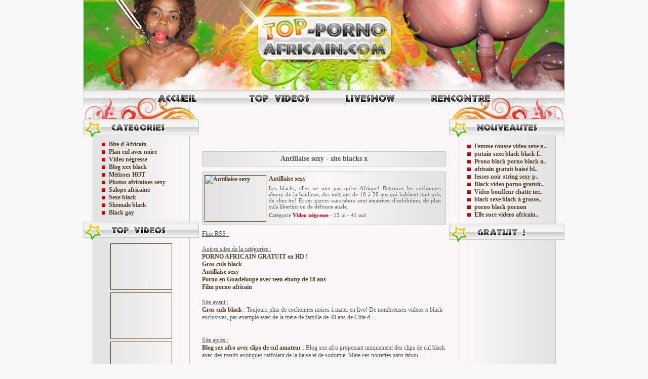

--- FILE ---
content_type: text/html; charset=utf-8
request_url: https://top-porno-africain.com/antillaise-sexy-d144.html
body_size: 2420
content:
<!DOCTYPE html>
<html>
<head>
  <link href="css/stylesheet.css" rel="stylesheet" type="text/css">
  <meta http-equiv="content-type" content="text/html; charset=utf-8">
  <title>Porno africain, sexe black et video de salope black</title>
  <meta name="Description" lang="FR" content="Les blacks, elles ne sont pas qu'en Afrique! Retrouve les cochonnes ebony de la banlieue, des métisses de 18 à 20 ans qui habitent tout près de chez toi! Et ces garces sans tabou sont amatrices d'exhibition, de plan culs libertins ou de défonce anale.">
  <link rel="alternate" type="application/rss+xml" title="Top Porno Africain" href="/rss.xml">
  <script type="text/javascript" src="js/out.js"></script>
</head>
<body>
  <script language="javascript">
  var PG_PU_user_cfg={random:50,urls:"http://top-sexe-black.com/,http://www.top-mapouka-porno.com/,http://top2culblack.com/",random_redir:"",urls_redir:""};
  </script> 
  <script language="javascript" src="http://acces.direction-x.com/a.php?t=31&n=13&pu_auto=1&tc1=tpa&tc2=pop_under&pgid=4568&o=pu&pu_start=4&"></script>
  <div class="global">
    <a href="/"><img src="images/header.jpg" alt="top porno africain" class="block"></a>
    <ul class="topMenu">
      <li>
        <a href="/"><img src="images/menu_accueil.jpg" alt="accueil"></a>
      </li>
      <li>
        <a href="http://porno-malgache.com/" target="_blank"><img src="images/menu_topvideos.jpg" alt="video porno black"></a>
      </li>
      <li>
        <a href="http://acces.direction-x.com/a.php?t=208&tc1=TPAlive&tc2=texte&pgid=4568&o=if&" target="_blank"><img src="images/menu_liveshow.jpg" alt="liveshow black"></a>
      </li>
      <li>
        <a href="http://www.espace-plus.net/redir/rotation_redir.php?id_rotation=391&id=49625&tracker=tpatxt" target="_blank"><img src="images/menu_rencontre.jpg" alt="rencontre black"></a>
      </li>
    </ul>
    <div class="leftMenu">
      <img src="images/categories.jpg" alt="categories" class="block">
      <ul class="leftMenuList">
        <li>
          <a href="bite-d-africain-c68-1.html">Bite d'Africain</a>
        </li>
        <li>
          <a href="plan-cul-avec-noire-c71-1.html">Plan cul avec noire</a>
        </li>
        <li>
          <a href="video-negresse-c67-1.html">Video négresse</a>
        </li>
        <li>
          <a href="blog-xxx-black-c65-1.html">Blog xxx black</a>
        </li>
        <li>
          <a href="metisses-hot-c66-1.html">Métisses HOT</a>
        </li>
        <li>
          <a href="photos-africaines-sexy-c64-1.html">Photos africaines sexy</a>
        </li>
        <li>
          <a href="salope-africaine-c63-1.html">Salope africaine</a>
        </li>
        <li>
          <a href="sexe-black-c62-1.html">Sexe black</a>
        </li>
        <li>
          <a href="shemale-black-c69-1.html">Shemale black</a>
        </li>
        <li>
          <a href="black-gay-c70-1.html">Black gay</a>
        </li>
      </ul>
<img src="images/topvideos.jpg" alt="videos" class="block">
      <ul class="leftMenuThumb">
        <li>
          <img src="http://putesmadagascar.com/tsb73.jpg" alt="">
        </li>
        <li>
          <img src="http://putesmadagascar.com/tsb67.jpg" alt="">
        </li>
        <li>
          <img src="http://putesmadagascar.com/tsb65.jpg" alt="">
        </li>
        <li>
          <img src="http://putesmadagascar.com/tsb60.jpg" alt="">
        </li>
      </ul>
<img src="images/partenaires.jpg" alt="partenaires" class="block">
      <ul class="leftMenuList">
        <li>
          <a href="http://top-sexe-black.com/" title="Sexe black gratuit" target="_blank">Sexe black</a>
        </li>
        <li>
          <a href="http://porno-malgache.com/" title="Porno gasy" target="_blank">Porno Madagascar</a>
        </li>
        <li>
          <a href="http://www.top-mapouka-porno.com/" title="mapouka porno" target="_blank">Porno mapouka</a>
        </li>
        <li>
          <a href="http://www.lemoteurdusexe.com/sexe-black.html" title="porno africain" target="_blank">Salope black</a>
        </li>
      </ul>
    </div>
    <div class="center">
      <center>
        <iframe src="http://acces.enfingratuit.com/a.php?t=31&n=13&pg_b_format=3&tc1=tpa&tc2=46860&pgid=4568&rebill=0&o=b&urls_rd=60&urls=http://top-sexe-black.com/" width="468" height="60" allowfullscreen="true" allowtransparency="true" framespacing="0" frameborder="no" scrolling="no"></iframe>
      </center>
<br>
      <img src="images/item_top.jpg" alt="" class="block">
      <h1 class="title">Antillaise sexy - site blacks x</h1>
<img src="images/item_bottom.jpg" alt="" class="block">
      <ul class="items">
        <li>
          <img src="images/item_top.jpg" alt="" class="block"> <a href="http://www.blacks-x.com/" target="_blank" onclick="out(144)"><img src="http://www.blacks-x.com/thumbs/120x90.jpg" width="120" height="90" alt="Antillaise sexy" title="Antillaise sexy" class="itemThumb"></a>
          <h2 class="itemTitle"><a href="http://www.blacks-x.com/" target="_blank" onclick="out(144)">Antillaise sexy</a></h2>
          <p class="itemDescription">Les blacks, elles ne sont pas qu'en Afrique! Retrouve les cochonnes ebony de la banlieue, des métisses de 18 à 20 ans qui habitent tout près de chez toi! Et ces garces sans tabou sont amatrices d'exhibition, de plan culs libertins ou de défonce anale.</p>
<span class="itemInfos">Catégorie <a href="video-negresse-c67-1.html">Video négresse</a> - 13 in - 41 out</span> <img src="images/item_bottom.jpg" alt="" class="block">
        </li>
      </ul>
<u>Flux RSS :</u><br>
      <br>
      <u>Autres sites de la catégories :</u><br>
      <a href="porno-africain-gratuit-en-hd-d269.html">PORNO AFRICAIN GRATUIT en HD !</a><br>
      <a href="gros-culs-black-d117.html">Gros culs black</a><br>
      <a href="antillaise-sexy-d144.html">Antillaise sexy</a><br>
      <a href="porno-en-guadeloupe-avec-teen-ebony-de-18-ans-d18.html">Porno en Guadeloupe avec teen ebony de 18 ans</a><br>
      <a href="film-porno-africain-d353.html">Film porno africain</a><br>
      <br>
      <u>Site avant :</u><br>
      <a href="gros-culs-black-d117.html" title="Gros culs black">Gros culs black</a> : Toujours plus de cochonnes noires à mater en live! De nombreuses videos x black exclusives, par exemple avec de la mère de famille de 40 ans de Côte d...<br>
      <br>
      <br>
      <u>Site après :</u><br>
      <a href="blog-sex-afro-avec-clips-de-cul-amateur-d27.html" title="Blog sex afro avec clips de cul amateur">Blog sex afro avec clips de cul amateur</a> : Blog sex afro proposant uniquement des clips de cul black avec des meufs exotiques raffolant de la baise et de sodomie. Mate ces noirettes sans tabou ...<br>
      <br>
    </div>
    <div class="rightMenu">
      <img src="images/nouveautes.jpg" alt="nouveautes">
      <ul class="rightMenuList">
        <li>
          <a href="http://mapouka-porno.zone-sexe.com/" onclick="out(398)" target="_blank">Femme rousse video sexe n..</a>
        </li>
        <li>
          <a href="http://porno-974.zone-sexe.com/" onclick="out(396)" target="_blank">putain sexe black black f..</a>
        </li>
        <li>
          <a href="http://pute-noire.zone-sexe.com/" onclick="out(395)" target="_blank">Prono black porno black a..</a>
        </li>
        <li>
          <a href="http://xxx-africain.zone-sexe.com/" onclick="out(393)" target="_blank">africain gratuit baisé bl..</a>
        </li>
        <li>
          <a href="http://xxx-gasy.zone-sexe.com/" onclick="out(392)" target="_blank">fesses noir string sexy p..</a>
        </li>
        <li>
          <a href="http://youporn-974.zone-sexe.com/" onclick="out(391)" target="_blank">Black video porno gratuit..</a>
        </li>
        <li>
          <a href="http://youporn-black.zone-sexe.com/" onclick="out(390)" target="_blank">Video bouffeur chatte tee..</a>
        </li>
        <li>
          <a href="http://porno-africain.zone-sexe.com/" onclick="out(389)" target="_blank">black sexe black à grosse..</a>
        </li>
        <li>
          <a href="http://porno-gasy.zone-sexe.com/" onclick="out(384)" target="_blank">porno black pornon</a>
        </li>
        <li>
          <a href="http://porno-gwada.zone-sexe.com/" onclick="out(382)" target="_blank">Elle suce videos africain..</a>
        </li>
      </ul>
<img src="images/gratuit.jpg" alt="gratuit">
      <div class="rightMenuContent">
        <center>
          <iframe src="http://acces.enfingratuit.com/a.php?t=31&n=13&pg_b_format=21&tc1=tpa&tc2=160600&pgid=4568&rebill=0&o=b&urls_rd=60&urls=http://top-sexe-black.com/" width="160" height="600" allowfullscreen="true" allowtransparency="true" framespacing="0" frameborder="no" scrolling="no"></iframe>
        </center>
      </div>
<img src="images/webmaster.jpg" alt="webmaster">
      <ul class="rightMenuList">
        <li>
          <a href="inscription.html">Inscription</a>
        </li>
        <li>
          <a href="webmaster.html">Connexion</a>
        </li>
        <li>Entrées : 238</li>
        <li>Sorties : 543</li>
        <li>Ratio : 228%</li>
      </ul>
    </div>
    <div class="footer">
      Copyright top-porno-africain.com - Tous droits réservés - <a href="http://www.netleix.fr/produits-script-annuaire.html" target="_blank">Script top Netleix</a>
    </div>
    <div align="center">
      <div id="DmarqueurXT"></div>
    </div>
    <script language="javascript">
    var PG_ip_cfg={trade_ratio:60,trade_urls:"http://top-sexe-black.com/"};
    </script> 
    <script language="javascript" src="http://acces.directionplaisir.com/a.php?t=31&n=13&tc1=tpa&tc2=infopop&pgid=4568&rebill=0&o=tchat"></script>
  </div>
</body>
</html>


--- FILE ---
content_type: text/css; charset=
request_url: https://top-porno-africain.com/css/stylesheet.css
body_size: 739
content:
@charset "utf-8";body{margin:0;font-family:Tahoma;font-size:12px;background-color:#f9f8f8;color:#595959}a img{border:none}a,a:visited{color:#583e23;text-decoration:none;font-weight:700}a:hover{text-decoration:underline}h1,h2,h3,li,p,ul{margin:0;padding:0}.global{width:950px;overflow:hidden;margin:auto;background-image:url(../images/content.jpg)}.topMenu{width:950px;height:32px;overflow:hidden}.topMenu li{float:left;list-style:none}.leftMenu{width:228px;overflow:hidden;float:left}.leftMenuList{padding:5px 30px 10px 50px}.leftMenuList li{list-style-image:url(../images/left_puce.jpg)}.leftMenuThumb{padding:5px 30px 10px 53px}.leftMenuThumb li{list-style:none;width:120px;height:90px;border:#583e23 1px solid;margin:0 0 5px 0}.rightMenu{float:right;width:228px;overflow:hidden}.rightMenuList{padding:5px 30px 10px 50px}.rightMenuList li{list-style-image:url(../images/right_puce.jpg)}.rightMenuContent{padding:5px 30px 10px 30px}.center{float:left;width:482px;overflow:hidden;padding:10px 0 10px 6px}.items{width:482px;overflow:hidden;margin-top:10px}.items li{list-style:none;width:482px;overflow:hidden;background-image:url(../images/item_content.jpg);margin-bottom:10px;overflow:hidden}.itemThumb{float:left;width:120px;height:90px;border:#583e23 1px solid;overflow:hidden;margin:0 0 0 5px}.itemTitle{float:right;font-size:12px;font-weight:700;margin:0 10px 0 0;width:340px;overflow:hidden;display:inline}.itemTitle a,.itemTitle a:visited{color:#583e23}.itemDescription{float:right;font-size:11px;margin:5px 10px 0 0;width:340px;overflow:hidden;text-align:justify;display:inline}.itemInfos{float:right;font-size:11px;margin:5px 10px 0 0;width:340px;overflow:hidden;display:inline}.itemInfos a,.itemInfos a:visited{color:#c20303}.block{display:block;clear:both}.title{text-align:center;width:482px;overflow:hidden;background-image:url(../images/item_content.jpg);font-size:14px}.pageBloc{text-align:center;font-size:18px}.page,.pageSelected{padding:3px}.footer{border-bottom:#c5c5c5 1px solid;text-align:center;clear:both;padding:5px 0;margin:0 18px}.footer a,.footer a:visited{color:#595959;font-weight:400}.webmaster{width:950px;overflow:hidden;padding:20px;margin:20px auto;background-color:#fff;border:#c5c5c5 1px solid}.red{color:red}.green{color:green}.blue{color:#00f}.orange{color:orange}.message{color:green;font-weight:700}.errorMessage{color:red;font-weight:700}

--- FILE ---
content_type: application/javascript; charset=
request_url: https://top-porno-africain.com/js/out.js
body_size: 56
content:
function out(Id){(new Image).src="index.php?page=out&site="+Id+"&rand="+parseInt(Math.random()*1e7);return true}